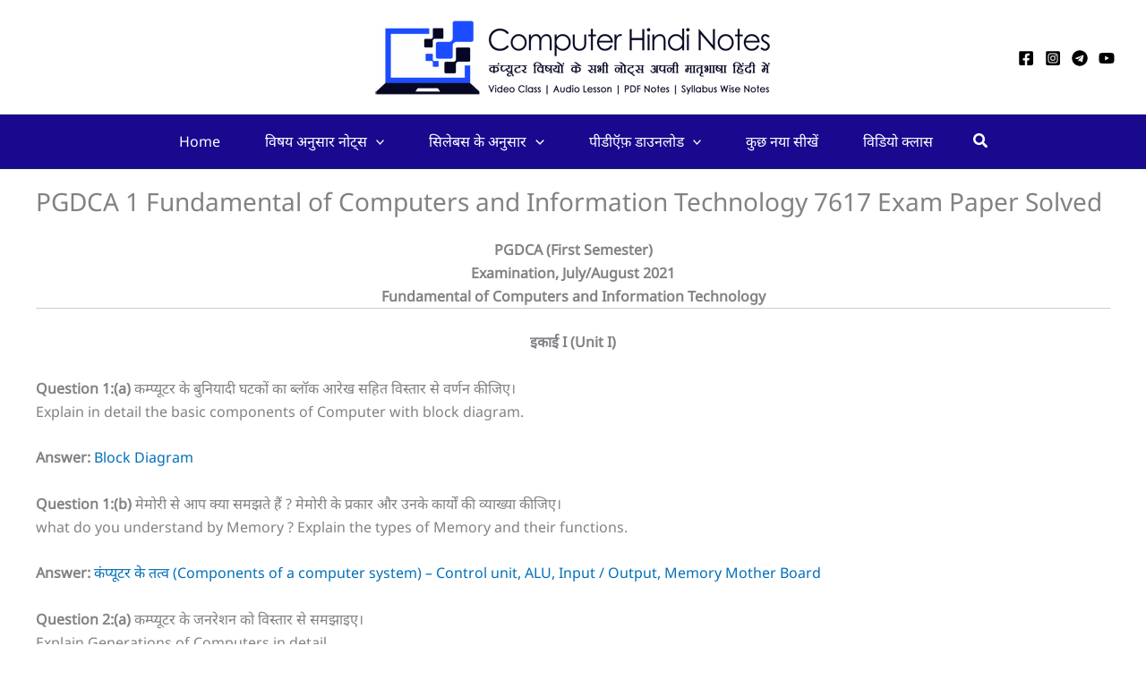

--- FILE ---
content_type: text/html; charset=utf-8
request_url: https://www.google.com/recaptcha/api2/aframe
body_size: 267
content:
<!DOCTYPE HTML><html><head><meta http-equiv="content-type" content="text/html; charset=UTF-8"></head><body><script nonce="EHLa5MHy8ymjcz3rfK3tsA">/** Anti-fraud and anti-abuse applications only. See google.com/recaptcha */ try{var clients={'sodar':'https://pagead2.googlesyndication.com/pagead/sodar?'};window.addEventListener("message",function(a){try{if(a.source===window.parent){var b=JSON.parse(a.data);var c=clients[b['id']];if(c){var d=document.createElement('img');d.src=c+b['params']+'&rc='+(localStorage.getItem("rc::a")?sessionStorage.getItem("rc::b"):"");window.document.body.appendChild(d);sessionStorage.setItem("rc::e",parseInt(sessionStorage.getItem("rc::e")||0)+1);localStorage.setItem("rc::h",'1769123702401');}}}catch(b){}});window.parent.postMessage("_grecaptcha_ready", "*");}catch(b){}</script></body></html>